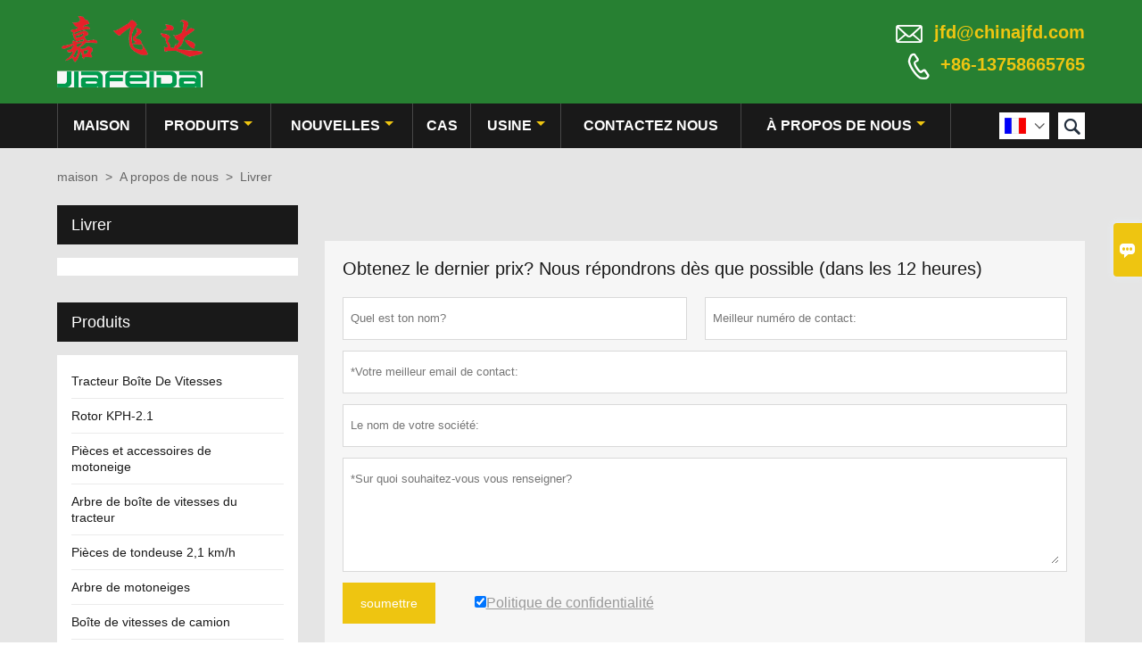

--- FILE ---
content_type: text/html; charset=UTF-8
request_url: http://fr.chinajfd.com/delivery
body_size: 6640
content:
<!DOCTYPE html PUBLIC "-//W3C//DTD XHTML 1.0 Transitional//EN" "http://www.w3.org/TR/xhtml1/DTD/xhtml1-transitional.dtd">
<html xmlns="http://www.w3.org/1999/xhtml">
<head>
    <meta http-equiv="Content-Type" content="text/html; charset=utf-8" />
                <title>Livrer - Usine d'engrenages Wenling Jiafeida</title>
            <meta name="description" content="Usine d'engrenages Wenling Jiafeida - Sales Tracteur Boîte De Vitesses Usine. Pour fournir des services de qualité!">
    <meta name="keywords" content="Tracteur Boîte De Vitesses  Fournisseur,Low Prices Rotor KPH-2.1, ;Pas cher Pièces et accessoires de motoneige,Sales Arbre de boîte de vitesses du tracteur,Supply Tracteur Boîte De Vitesses">
    <meta name="viewport" content="width=device-width, initial-scale=1, minimum-scale=1, user-scalable=no , maximum-scale=1" />
    <meta http-equiv="X-UA-Compatible" content="IE=edge,chrome=1,IE=10">
    <meta content="telephone=no" name="format-detection">
    <link rel="canonical" href="http://fr.chinajfd.com/delivery" />
    <!-- Favicon -->
    <link rel="shortcut icon" href="">
    <!--样式图标-->
    <link rel="stylesheet" type="text/css" href="/template/iconfont/iconfont.css"/>
    <link rel="stylesheet" type="text/css" href="/template/nmoban67/css/style-chinajfd.css"/>
    <script type="text/javascript" src="/template/nmoban67/js/jquery-1.12.3.min.js"></script>

        <div class="im">
    <label class="im-l" for="select"><i class="iconfont">&#xe697;</i></label>
    <input type="checkbox" id="select">
    <div class="box">
        <ul>
                                        <li>
                    <a href="#inquiry_area">
                        <i class="iconfont img-envelope">&#xe758;</i>
                    </a>
                </li>
                                                                                                                                                            </ul>
    </div>
</div></head>

<body class="homepage">
<div class="main">
    <!-- HEADER START -->
    <header class="header-box">
        <div class="header-middle">
            <div class="header-inner">
                <div class="header-logo">
                    <div class="header-logo-box">
                        <a href="/"><img alt="Usine d'engrenages Wenling Jiafeida" src="https://img.waimaoniu.net/2857/2857-202205091718590703.png"></a>
                    </div>
                </div>
                <div class="header-inner-right">
                    <div class="header-contact">
                        <ul>
                            <li class="website-mailbox">
                                <i class="iconfont">&#xe624;</i>
                                <a href="/contact#inquiry_area"  target="_blank" onclick="imstat(this,3,'/im_state')">jfd@chinajfd.com </a>
                            </li>
                            <li class="website-phone"><i class="iconfont">&#xec76;</i>
                                <a href="/contact#inquiry_area"  target="_blank" onclick="imstat(this,4,'/im_state')">+86-13758665765</a>
                            </li>
                        </ul>
                    </div>
                </div>
                <!--<div class="company-motto">
                	<div class="company-motto-p"><p>Guaranteeing the highest quality products has always been our pursuit</p></div>
                </div>-->
            </div>
            <div class="clear"></div>
        </div>
        <!--导航栏-->
        <div id="fixedMenu">
            <div class="header-inner">
                <div class="language">
                    <div class="cur"><e class="fr">Français<i class="iconfont">&#xe635;</i></e>
                        <ul class="language-list">
                                                            <li>
                                    <a href="http://ar.chinajfd.com/delivery" title="العربية" class="ar" >
                                        العربية</a>
                                </li>
                                                            <li>
                                    <a href="http://de.chinajfd.com/delivery" title="Deutsch" class="de" >
                                        Deutsch</a>
                                </li>
                                                            <li>
                                    <a href="http://www.chinajfd.com/delivery" title="English" class="en" >
                                        English</a>
                                </li>
                                                            <li>
                                    <a href="http://es.chinajfd.com/delivery" title="Español" class="es" >
                                        Español</a>
                                </li>
                                                            <li>
                                    <a href="http://fr.chinajfd.com/delivery" title="Français" class="fr" >
                                        Français</a>
                                </li>
                                                            <li>
                                    <a href="http://it.chinajfd.com/delivery" title="Italiano" class="it" >
                                        Italiano</a>
                                </li>
                                                            <li>
                                    <a href="http://ja.chinajfd.com/delivery" title="日本語" class="ja" >
                                        日本語</a>
                                </li>
                                                            <li>
                                    <a href="http://pt.chinajfd.com/delivery" title="Português" class="pt" >
                                        Português</a>
                                </li>
                                                            <li>
                                    <a href="http://ru.chinajfd.com/delivery" title="Pусский" class="ru" >
                                        Pусский</a>
                                </li>
                                                            <li>
                                    <a href="http://th.chinajfd.com/delivery" title="ภาษาไทย" class="th" >
                                        ภาษาไทย</a>
                                </li>
                                                            <li>
                                    <a href="http://vi.chinajfd.com/delivery" title="tiếng việt" class="vi" >
                                        tiếng việt</a>
                                </li>
                                                    </ul>
                    </div>
                </div>
                <div class="header-search">
                    <form onsubmit="search(this);return false;">
                        <div class="search-box" >
                            <input class="input-text" placeholder="Search entire store here..." type="text" id="key" name="keys">
                            <button class="search-btn"   type="submit"><i class="iconfont">&#xe6c9;</i></button>
                        </div>
                    </form>
                </div>
                <script>
                    function search(thatThis) {
                var searchStr=$(thatThis).find('#key').val();
                if (searchStr==''){return false}
                        location.href = '/product-search?key=' + $(thatThis).find('#key').val();
                    }
                </script>
                <nav class="main-nav" role="navigation">
                    <!-- Mobile menu toggle button (hamburger/x icon) -->
                    <input id="main-menu-state" type="checkbox" />
                    <label class="main-menu-btn" for="main-menu-state">
                        <span class="main-menu-btn-icon"></span> Toggle main menu visibility
                    </label>
                    <!-- Sample menu definition -->
                    <ul id="main-menu" class="sm sm-blue">

                                                    <li class=""><a href="/">maison</a>
                                                            </li>
                                                    <li class=""><a href="/products">produits</a>
                                                                    <ul>
                                                                                    <li><a href="/product-list/tractor-gearbox-gear">Tracteur Boîte De Vitesses</a>
                                                                                            </li>
                                                                                    <li><a href="/product-list/rotor-kph-2.1">Rotor KPH-2.1</a>
                                                                                            </li>
                                                                                    <li><a href="/product-list/snowmobile-parts-and-accessories">Pièces et accessoires de motoneige</a>
                                                                                            </li>
                                                                                    <li><a href="/product-list/tractor-gearbox-shaft">Arbre de boîte de vitesses du tracteur</a>
                                                                                            </li>
                                                                                    <li><a href="/product-list/2.1-kph-mower-parts">Pièces de tondeuse 2,1 km/h</a>
                                                                                            </li>
                                                                                    <li><a href="/product-list/snowmobiles-shaft">Arbre de motoneiges</a>
                                                                                            </li>
                                                                                    <li><a href="/product-list/truck-gearbox-gear">Boîte de vitesses de camion</a>
                                                                                            </li>
                                                                                    <li><a href="/product-list/truck-gearbox-shaft">Arbre de boîte de vitesses de camion</a>
                                                                                            </li>
                                                                            </ul>
                                                            </li>
                                                    <li class=""><a href="/news">nouvelles</a>
                                                                    <ul>
                                                                                    <li><a href="/news-list/company-news">Nouvelles de la société</a>
                                                                                            </li>
                                                                                    <li><a href="/news-list/industry-news">Nouvelles de l'industrie</a>
                                                                                            </li>
                                                                            </ul>
                                                            </li>
                                                    <li class=""><a href="/case">Cas</a>
                                                            </li>
                                                    <li class=""><a href="/factory/material-area">Usine</a>
                                                                    <ul>
                                                                                    <li><a href="/factory/material-area">Domaine matériel</a>
                                                                                            </li>
                                                                            </ul>
                                                            </li>
                                                    <li class=""><a href="/contact">Contactez nous</a>
                                                            </li>
                                                    <li class=""><a href="/aboutus">À propos de nous</a>
                                                                    <ul>
                                                                                    <li><a href="/exhibition">Activités d'exposition</a>
                                                                                            </li>
                                                                                    <li><a href="/cert">Certifications</a>
                                                                                            </li>
                                                                            </ul>
                                                            </li>
                                            </ul>
                </nav>
            </div>
        <!--导航栏结束-->
    </header>
    <!-- HEADER END -->
    <div class="inner-page-main case">
    <div class="inner-page-middle">
        <div class="bread-crumb">
            <ul><li><a href='/'>maison</a></li><li> > </li><li><a href='/aboutus'>A propos de nous</a></li><li> > </li><li class='active'>Livrer</li></ul>        </div>
        <div class="inner-page-content">
            <div class="inner-page-r">
                <section class="case-listing">
                    <ul>
                                                                    </ul>
                </section>
                <div class="pagination-bar">
                    <ul>
                                            </ul>
                </div>
                <style>
    .error {  color: red;  }
    /*邮件锚点*/
    .mail-anchor{ width: 100%; position:relative;}
    .mail-anchor #inquiry_area{ position: absolute; top:-120px;}
    .inner-message-row .item button.submitting{ padding-left: 50px;background-image: url(/template/images/loading2.gif);
        background-repeat: no-repeat;    background-position: 10px center; background-color: #fff;
        color: #999; border: 1px solid #ccc;cursor: not-allowed!important;}
    .inner-message-row .item button.submitting:active{ background-color: #fff;  color: #999;  border: 1px solid #ccc;}
</style>
<div class="mail-anchor">
    <div id="inquiry_area"></div>
</div>
<div class="inner-message" style="background-color: #f6f6f6;padding: 20px;">
    <div class="th" style="margin-bottom: 16px;">Obtenez le dernier prix? Nous répondrons dès que possible (dans les 12 heures)</div>
    <div class="inner-message-row msg_bl">
        <form class="form_che" method="post" id="messageform1" name="messageform1">
            <!--普通跳转<form class="form_check" method="post" id="messageform1" name="messageform1">-->
            <input type="hidden" id="pid" name="pid" value="0"/>
                <input type="hidden" name="fromurl" value="">
                <script>
                    $(function(){
                        $('input[name="fromurl"]').val(window.location.href);
                    })
                </script>
            <!--<div class="item">
                <label for="subject"></label>
                <div class="inner-message-box">
                    <input type="text" class="input-lg form-full" value="" placeholder="*" name="subject" id="subject" required="true">
                </div>
            </div>-->
            <div class="item item-half" style="margin-bottom: 12px;">
                <div class="inner-message-half" style="background:#fff;">
                    <input type="text" class="input-lg form-full" value="" placeholder="Quel est ton nom?" name="name" id="name">
                </div>
            </div>
            <div class="item item-half" style="margin-bottom: 12px;">
                <label for="phone"></label>
                <div class="inner-message-box" style="background:#fff;">
                    <input type="text" class="input-lg form-full" value="" placeholder="Meilleur numéro de contact:" name="phone" id="phone" >
                </div>
            </div>
            <div class="item" style="margin-bottom: 12px;">
                <!--邮件出错提示语-->
                <label for="email"></label>
                <div class="inner-message-box" style="background:#fff;">
                    <input type="text" class="input-lg form-full" value="" placeholder="*Votre meilleur email de contact:" id="email" name="email" required="true">
                </div>
            </div>
            <div class="item" style="margin-bottom: 12px;">
                <div class="inner-message-box" style="background:#fff;">
                    <input type="text" class="input-lg form-full" value="" placeholder="Le nom de votre société:" name="company" id="company">
                </div>
            </div>
            <div class="item" style="margin-bottom: 12px;">
                <div class="inner-message-box" style="background:#fff;">
                    <label for="message"></label>
                    <textarea placeholder="*Sur quoi souhaitez-vous vous renseigner?" name="message" id="message" class="form-full" required="true"></textarea>
                </div>
            </div>
            <div class="item" style="margin-bottom: 12px;">
                <button class="btn-text t_submit" id="submit" style="display: inline-block">soumettre</button>
                <div style="display: inline-block; margin-left: 40px;">
                    <input type="checkbox" name="category" value="1" style="width: auto; height: auto;" /><a href="/privacypolicy" target="_blank"><p style="text-decoration: underline;color: #999; display: inline-block;">Politique de confidentialité</p></a>
                    <script>document.getElementsByName("category")[0].checked="checked";</script>
                </div>
            </div>
        </form>
    </div>
</div>            </div>
            <!--inner-page-l-->
            
<div class="inner-page-l">
    <div class="sidebar-block">
        <div class="sidebar-block-but"><span>plus de produits</span><button type="button"><i class="iconfont"></i></button></div>
        																			<div class="sidebar-box sidebar-about">
						<div class="sidebar-title">
							<span>Livrer</span>
						</div>
						<div class="sidebar-contant">
							<ul>
															</ul>
						</div>
					</div>
									                <div class="sidebar-box sidebar-product">
            <div class="sidebar-title">
                <span>Produits</span>
            </div>
            <div class="sidebar-contant sidebar-product">
                                    <dl>
                        <dt><a href="/product-list/tractor-gearbox-gear" title="Tracteur Boîte De Vitesses"><i></i>Tracteur Boîte De Vitesses</a></dt>
                                            </dl>
                                    <dl>
                        <dt><a href="/product-list/rotor-kph-2.1" title="Rotor KPH-2.1"><i></i>Rotor KPH-2.1</a></dt>
                                            </dl>
                                    <dl>
                        <dt><a href="/product-list/snowmobile-parts-and-accessories" title="Pièces et accessoires de motoneige"><i></i>Pièces et accessoires de motoneige</a></dt>
                                            </dl>
                                    <dl>
                        <dt><a href="/product-list/tractor-gearbox-shaft" title="Arbre de boîte de vitesses du tracteur"><i></i>Arbre de boîte de vitesses du tracteur</a></dt>
                                            </dl>
                                    <dl>
                        <dt><a href="/product-list/2.1-kph-mower-parts" title="Pièces de tondeuse 2,1 km/h"><i></i>Pièces de tondeuse 2,1 km/h</a></dt>
                                            </dl>
                                    <dl>
                        <dt><a href="/product-list/snowmobiles-shaft" title="Arbre de motoneiges"><i></i>Arbre de motoneiges</a></dt>
                                            </dl>
                                    <dl>
                        <dt><a href="/product-list/truck-gearbox-gear" title="Boîte de vitesses de camion"><i></i>Boîte de vitesses de camion</a></dt>
                                            </dl>
                                    <dl>
                        <dt><a href="/product-list/truck-gearbox-shaft" title="Arbre de boîte de vitesses de camion"><i></i>Arbre de boîte de vitesses de camion</a></dt>
                                            </dl>
                            </div>
        </div>
        <div class="sidebar-box sidebar-featured">
            <div class="sidebar-title">
                <span>Produits phares</span>
            </div>
            <div class="sidebar-contant">
                <ul>
                                            <li>
                            <div class="item">
                                <div class="pro-media"><a href="/product/gear-of-the-lower-shaft-of-the-gearbox"><img alt="Engrenage de l'arbre inférieur de la boîte de vitesses" src="https://img.waimaoniu.net/2857/2857-202211091300567315_s.jpg"></a></div>
                                <div class="pro-detail-info">
                                    <div class="th"><a href="/product/gear-of-the-lower-shaft-of-the-gearbox">Engrenage de l'arbre inférieur de la boîte de vitesses</a></div>
                                    <span><a class="btn" href="/product/gear-of-the-lower-shaft-of-the-gearbox">plus</a></span>
                                </div>
                            </div>
                        </li>
                                            <li>
                            <div class="item">
                                <div class="pro-media"><a href="/product/fiat-ford-tractor-gear"><img alt="Équipement de tracteur Fiat Ford" src="https://img.waimaoniu.net/2857/2857-202211070939409479_s.png"></a></div>
                                <div class="pro-detail-info">
                                    <div class="th"><a href="/product/fiat-ford-tractor-gear">Équipement de tracteur Fiat Ford</a></div>
                                    <span><a class="btn" href="/product/fiat-ford-tractor-gear">plus</a></span>
                                </div>
                            </div>
                        </li>
                                            <li>
                            <div class="item">
                                <div class="pro-media"><a href="/product/utb-tractor-gear"><img alt="Équipement de tracteur UTB" src="https://img.waimaoniu.net/2857/2857-202205091006569431_s.jpg"></a></div>
                                <div class="pro-detail-info">
                                    <div class="th"><a href="/product/utb-tractor-gear">Équipement de tracteur UTB</a></div>
                                    <span><a class="btn" href="/product/utb-tractor-gear">plus</a></span>
                                </div>
                            </div>
                        </li>
                                            <li>
                            <div class="item">
                                <div class="pro-media"><a href="/product/transmission-shaft-for-mower-l650-950"><img alt="Arbre de transmission pour tondeuse L=650-950" src="https://img.waimaoniu.net/2857/2857-202211221439286920_s.jpg"></a></div>
                                <div class="pro-detail-info">
                                    <div class="th"><a href="/product/transmission-shaft-for-mower-l650-950">Arbre de transmission pour tondeuse L=650-950</a></div>
                                    <span><a class="btn" href="/product/transmission-shaft-for-mower-l650-950">plus</a></span>
                                </div>
                            </div>
                        </li>
                                    </ul>
            </div>
        </div>
        <div class="sidebar-box sidebar-contact">
    <div class="sidebar-title">
        <span>coordonnées</span>
    </div>
    <div class="sidebar-contant">
                <div class="mb-20">
            <div class="inner-title"><i class="iconfont">&#xec76;</i>Téléphone : </div><ul><li><a href="/contact#inquiry_area">+86-13758665765</a></li></ul>
        </div>
                        <div class="mb-20">
            <div class="inner-title"><i class="iconfont">&#xe624;</i>Email : </div><ul>
            <li><a href="/contact#inquiry_area">jfd@chinajfd.com</a></li>            </ul>
        </div>
                        <div class="mb-20">
            <div class="inner-title"><i class="iconfont">&#xe606;</i>Fax : </div><ul>
                <li><a href="/contact#inquiry_area">+86-576-86889003</a></li>            </ul>
        </div>
                <!--二维码-->
            </div>
</div>    </div>
</div>
<!--产品折叠列表-->
<script type="text/javascript" src="/template/nmoban67/js/sidebar-product.js"></script>
<script type="text/javascript">
    $(function () {
        initSidebarClicker('span', '+', '-')
    })
</script>        </div>
    </div>
</div>
        <!--FOOTER -->
    <footer class="footer-middle">
        <div class="footer-content">
            <div class="footer-content-but"><span>plus de services</span><button type="button"><i class="iconfont"></i></button></div>
            <div class="footer-main">
                <div class="item footer-contactus">
                    <div class="footer-static-block">
                        <div class="th"><a href="/contact">Contacter</a></div>
                        <ul class="footer-block-contant">
                            <li><label><i class="iconfont">&#xe60b;</i></label><a href="/contact#inquiry_area">317500, village de zhangjia, ville de ruoheng, wenling, zhejiang, chine</a></li>
                            <li><label><i class="iconfont">&#xe651;</i></label><a href="/contact#inquiry_area">jfd@chinajfd.com</a> </li>
                            <li><label><i class="iconfont">&#xe605;</i></label><a href="/contact#inquiry_area">+86-13758665765</a></li>
                        </ul>
                        <div class="social-link">
    <!-- Facebook、YouTube、Twitter、LinkedIn、Instagram、Pinterest -->
                        <a href="https://www.youtube.com/" class="youTube" target="_blank" rel="nofollow">
                                    <i class="iconfont fa-youTube">
                        &#xe65d;                    </i>
                            </a>
                                <a href="https://twitter.com/" class="twitter" target="_blank" rel="nofollow">
                                    <i class="iconfont fa-twitter">
                        &#xe609;                    </i>
                            </a>
                                <a href="https://www.facebook.com/" class="facebook" target="_blank" rel="nofollow">
                                    <i class="iconfont fa-facebook">
                        &#xe616;                    </i>
                            </a>
                                <a href="https://www.linkedin.com/" class="linkedin" target="_blank" rel="nofollow">
                                    <i class="iconfont fa-linkedin">
                        &#xe615;                    </i>
                            </a>
                                <a href="https://www.pinterest.com/" class="pinterest" target="_blank" rel="nofollow">
                                    <i class="iconfont fa-pinterest">
                        &#xe63a;                    </i>
                            </a>
                                <a href="https://www.instagram.com/" class="instagram" target="_blank" rel="nofollow">
                                    <i class="iconfont fa-instagram">
                        &#xe7d3;                    </i>
                            </a>
                <!-- WhatsApp,Skype-->
                                                        </div>                    </div>
                </div>
                <div class="item key-words">
                    <div class="footer-static-block">
                        <div class="th"><span>information</span></div>
                        <ul class="footer-block-contant">
                            <li><i></i><a href="/delivery">Livrer</a></li>
                            <li><i></i><a href="/team-service">service d'équipe</a></li>
                            <li><i></i><a href="/news">Nouvelles</a></li>
                            <li><i></i><a href="/cert">Certifications</a></li>
                            <li><i></i><a href="/sitemap">Plan du site</a></li>
                        </ul>
                    </div>
                </div>
                                    <div class="item key-words">
                        <div class="footer-static-block">
                            <div class="th"><span>À propos de nous</span></div>
                            <ul class="footer-block-contant">
                                                                    <li><i></i><a href="/aboutus">Information d'entreprise</a></li>
                                                                    <li><i></i><a href="/company-style">Style de l'entreprise</a></li>
                                                            </ul>
                        </div>
                    </div>
                                                    <div class="item key-words">
                        <div class="footer-static-block">
                            <div class="th"><span>Liens</span></div>
                            <ul class="footer-block-contant">
                                                                    <li><i></i>
                                        <a href="/product-list/tractor-gearbox-gear">
                                            Tracteur Boîte De Vitesses                                        </a></li>
                                                                    <li><i></i>
                                        <a href="/product-list/tractor-gearbox-shaft">
                                            Arbre de boîte de vitesses du tracteur                                        </a></li>
                                                                    <li><i></i>
                                        <a href="/product-list/snowmobiles-shaft">
                                            Arbre de motoneiges                                        </a></li>
                                                                    <li><i></i>
                                        <a href="/product-list/truck-gearbox-gear">
                                            Boîte de vitesses de camion                                        </a></li>
                                                            </ul>
                        </div>
                    </div>
                            </div>
        </div>
        <div class="footer-secondary">
            <div class="footer-secondary-box">
                <p>Droits d'auteur © Wenling Jiafeida Gear Factory</p>
            </div>
        </div>
    </footer>
        <!-- END FOOTER -->
    </div>
<script type="text/javascript" src="/assets/plugins/jquery-validate/jquery.validate.min.js"></script>
<script src="/assets/plugins/fancybox3/jquery.fancybox.min.js"></script>
<!--
    <script type="text/javascript"
            src="/assets/plugins/jquery-validate/localization/messages_.js"></script>
--><script type="text/javascript" src="/assets/js/common_functions.js"></script>
<script type="text/javascript" src="/assets/js/custom_functions.js?t=10"></script>
<script type="text/javascript">
    $(function(){
        initSideFloatingMenu(true)
    })
</script>
    <script type="text/javascript" src='https://estat11.waimaoniu.com/js.php?id=2857'></script>


<script type="text/javascript" src="https://im.waimaoniu.com/lib/gdimWsv.js" defer="true"></script>


<div class="scroll" id="scroll" style="display:none;right: 90px;bottom: 5px;">
    <i class="iconfont">&#xe637;</i>
</div>
<script type="text/javascript">
    $(function () {
        showScroll();
        function showScroll() {
            $(window).scroll(function () {
                var scrollValue = $(window).scrollTop();
                scrollValue > 100 ? $('div[class=scroll]').fadeIn() : $('div[class=scroll]').fadeOut();
            });
            $('#scroll').click(function () {
                $("html,body").animate({scrollTop: 0}, 200);
            });
        }
    })
</script></body>
<!--菜单栏js-->
<!-- SmartMenus jQuery plugin -->
<script type="text/javascript" src="/template/nmoban67/js/jquery.smartmenus.js"></script>
<!-- SmartMenus jQuery init -->
<script type="text/javascript">
    // SmartMenus init
    $(function() {
        $('#main-menu').smartmenus({
            subMenusSubOffsetX: 1,
            subMenusSubOffsetY: -8
        });
    });

    // SmartMenus mobile menu toggle button
    $(function() {
        var $mainMenuState = $('#main-menu-state');
        if ($mainMenuState.length) {
            // animate mobile menu
            $mainMenuState.change(function(e) {
                var $menu = $('#main-menu');
                if (this.checked) {
                    $menu.hide().slideDown(250, function() { $menu.css('display', ''); });
                } else {
                    $menu.show().slideUp(250, function() { $menu.css('display', ''); });
                }
            });
            // hide mobile menu beforeunload
            $(window).bind('beforeunload unload', function() {
                if ($mainMenuState[0].checked) {
                    $mainMenuState[0].click();
                }
            });
        }
    });
</script>
<!--导航栏置顶固定-->
<script>
    $(function() {
        var ie6 = document.all;
        var dv = $('#fixedMenu'),
            st;
        dv.attr('otop', dv.offset().top); //存储原来的距离顶部的距离
        $(window).scroll(function() {
            st = Math.max(document.body.scrollTop || document.documentElement.scrollTop);
            if (st > parseInt(dv.attr('otop'))) {
                if (ie6) { //IE6不支持fixed属性，所以只能靠设置position为absolute和top实现此效果
                    dv.css({
                        position: 'absolute',
                        top: st
                    });
                } else if (dv.css('position') != 'fixed') dv.css({
                    'position': 'fixed',
                    top: 0
                });
                dv.addClass("top-fixed")
            } else if (dv.css('position') != 'static'){
                dv.css({
                    'position': 'static'
                });
                dv.removeClass("top-fixed")
            }
        });
    });
</script>

<script>
    //手机端底部折叠
    $('.sidebar-block-but').on("click",function(){
        $(".sidebar-box").toggleClass("expand");
        $(this).toggleClass("expand");
    })
    $('.footer-content-but').on("click",function(){
        $(".footer-main").toggleClass("expand");
        $(this).toggleClass("expand");
    })
</script>
</html>

--- FILE ---
content_type: text/html;charset=utf-8
request_url: https://estat11.waimaoniu.com/record.php?id=2857&c=20251113_033337_l8dmgc77k8&r=&p=http%3A%2F%2Ffr.chinajfd.com%2Fdelivery&h=fr.chinajfd.com&d=&_=iyvp2xpkz4
body_size: 47
content:
missing args [p]